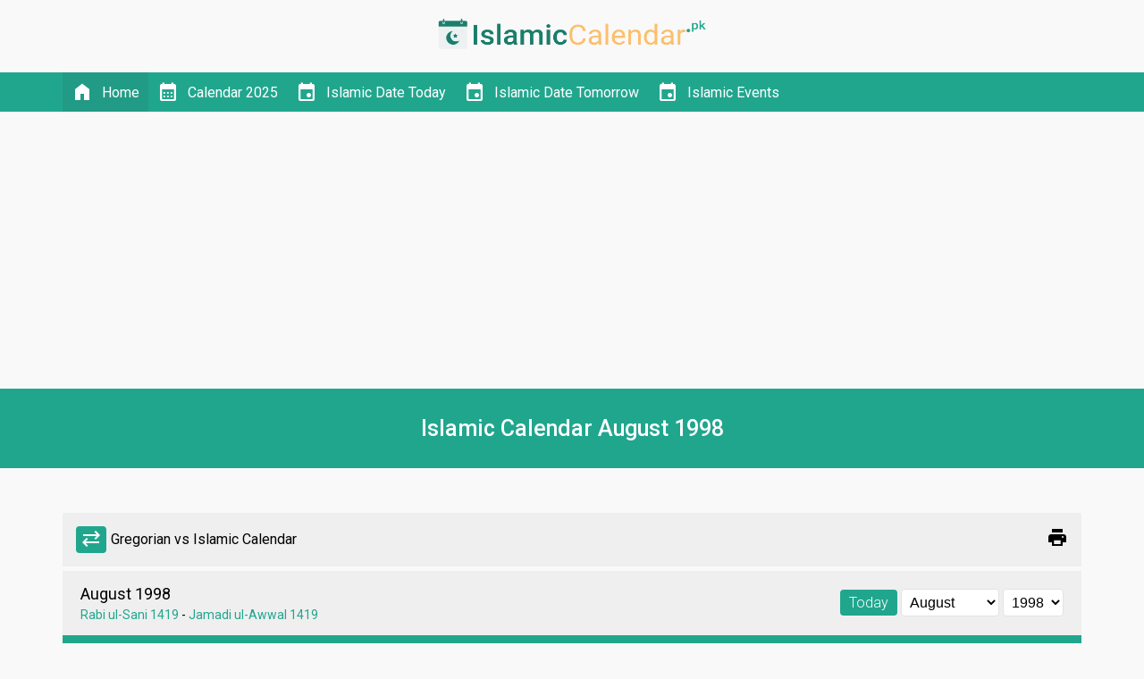

--- FILE ---
content_type: text/html; charset=UTF-8
request_url: https://islamiccalendar.pk/1998-ce/august/
body_size: 6296
content:
<!doctype html>
<html lang="en">
    <head>
        <meta charset="utf-8">
        <meta id="meta" name="viewport" content="width=device-width, initial-scale=1.0, maximum-scale=1.0">
        <meta name="title" content="Islamic Calendar August 1998 Pakistan">
        <meta name="description" content="Explore the Gregorian calendar for August 1998 in Pakistan. Plan your events and religious obligations with ease using our reliable calendar.">
        <meta name="robots" content="index, follow">
        <meta http-equiv="Content-Type" content="text/html; charset=utf-8">
        <meta name="language" content="English">

        <meta property="og:title" content="Islamic Calendar August 1998 Pakistan">
        <meta property="og:site_name" content="Islamic Calendar.pk">
        <meta property="og:url" content="https://islamiccalendar.pk/1998-ce/august/">
        <meta property="og:description" content="Explore the Gregorian calendar for August 1998 in Pakistan. Plan your events and religious obligations with ease using our reliable calendar.">
        <meta property="og:type" content="website">
        <meta property="og:image" content="/assets/img/islamic-calendar-pakistan.jpeg">        <link rel="canonical" href="https://islamiccalendar.pk/1998-ce/august/">

        <title>Islamic Calendar August 1998 Pakistan</title>
        <link rel="icon" href="/assets/img/favicon.png" type="image/png" sizes="16x16">
        <link rel="shortcut icon" href="/favicon.ico?v=1.0" type="image/x-icon">

        <link rel="preconnect" href="https://fonts.googleapis.com">
        <link rel="preconnect" href="https://fonts.gstatic.com" crossorigin>
        <link href="https://fonts.googleapis.com/css2?family=Roboto:ital,wght@0,100;0,300;0,400;0,500;0,700;0,900;1,100;1,300;1,400;1,500;1,700;1,900&display=swap" rel="stylesheet">
        <link rel="stylesheet" href="https://fonts.googleapis.com/css2?family=Material+Symbols+Outlined:opsz,wght,FILL,GRAD@24,400,1,0" />
        <!--<script src="https://cdnjs.cloudflare.com/ajax/libs/jquery/3.7.0/jquery.min.js" integrity="sha512-3gJwYpMe3QewGELv8k/BX9vcqhryRdzRMxVfq6ngyWXwo03GFEzjsUm8Q7RZcHPHksttq7/GFoxjCVUjkjvPdw==" crossorigin="anonymous" referrerpolicy="no-referrer"></script>-->
        
        <link rel="stylesheet" href="/assets/css/styles.css?v=2.66">
        <!-- Google tag (gtag.js) -->
        <script async src="https://www.googletagmanager.com/gtag/js?id=G-HGQC7Z7WBS"></script>
        <script>
          window.dataLayer = window.dataLayer || [];
          function gtag(){dataLayer.push(arguments);}
          gtag('js', new Date());
        
          gtag('config', 'G-HGQC7Z7WBS');
        </script>
    </head>
    <body>
        <script>
    function elem(id) {
        return document.getElementById(id);
    }

    let mobileNavOpen = false;
    function toggleMobileNav() {
        if(mobileNavOpen) {
            mobileNavOpen = false;
            elem('mobileNav').style.marginLeft = '-250px';
            elem('mobileNavOverlay').style.display = 'none';
        } else {
            mobileNavOpen = true;
            elem('mobileNav').style.marginLeft = '0';
            elem('mobileNavOverlay').style.display = 'block';
        }
    }
</script>
<header>
    <!-- mobile menu -->
    <div id="mobileNavOverlay" onclick="toggleMobileNav()" class="noprint"></div>
    <div id="mobileNav" class="noprint" style="margin-left: -250px;">
        <div style="text-align: right;">
            <span onclick="toggleMobileNav()" class="material-symbols-outlined" style="margin: 5px; padding: 5px;">close</span>
        </div>
        <a onclick="toggleMobileNav()" class="mnLink active" href="/"><span class="material-symbols-outlined">home</span>Home</a><a onclick="toggleMobileNav()" class="mnLink" href="/2026-ce/"><span class="material-symbols-outlined">calendar_month</span>Calendar 2025</a><a onclick="toggleMobileNav()" class="mnLink" href="/islamic-date/"><span class="material-symbols-outlined">event</span>Islamic Date Today</a><a onclick="toggleMobileNav()" class="mnLink" href="/islamic-date-tomorrow-in-pakistan/"><span class="material-symbols-outlined">event</span>Islamic Date Tomorrow</a><a onclick="toggleMobileNav()" class="mnLink" href="/islamic-events/"><span class="material-symbols-outlined">event</span>Islamic Events</a><a onclick="toggleMobileNav()" class="mnLink" href="/about-us/"><span class="material-symbols-outlined">info</span>About Us</a>    </div>

    <!-- -->
    <div class="logo-container">
        <a href="/"><img class="logo" src="/assets/img/logo.png" alt="logo"></a>
    </div>
    <div class="nav-container noprint">
        <nav>
            <a id="menuToggler" onclick="toggleMobileNav()" style="cursor: pointer;"><span class="material-symbols-outlined">menu</span></a>
            <a href="/" class="active"><span class="material-symbols-outlined">home</span><span class="navItemTitle">Home</span></a><a href="/2026-ce/" class=""><span class="material-symbols-outlined">calendar_month</span><span class="navItemTitle">Calendar 2025</span></a><a href="/islamic-date/" class=""><span class="material-symbols-outlined">event</span><span class="navItemTitle">Islamic Date Today</span></a><a href="/islamic-date-tomorrow-in-pakistan/" class=""><span class="material-symbols-outlined">event</span><span class="navItemTitle">Islamic Date Tomorrow</span></a><a href="/islamic-events/" class=""><span class="material-symbols-outlined">event</span><span class="navItemTitle">Islamic Events</span></a>        </nav>
    </div>
    <div class="advert noprint"><script async src="https://pagead2.googlesyndication.com/pagead/js/adsbygoogle.js?client=ca-pub-9195604861499058"
     crossorigin="anonymous"></script>
<!-- IC Display 1 -->
<ins class="adsbygoogle"
     style="display:block"
     data-ad-client="ca-pub-9195604861499058"
     data-ad-slot="8036138895"
     data-ad-format="auto"
     data-full-width-responsive="true"></ins>
<script>
     (adsbygoogle = window.adsbygoogle || []).push({});
</script></div>
    <h1 class="pageTitle noprint">Islamic Calendar August 1998</h1>
</header>
        <div class="main-wrapper">
            <div class="main">
                
<div class="homeCalendar" style="margin: 20px 0;">
                <div class="noprint" style="background-color: #efefef;margin-bottom: 5px;padding: 15px; display: flex; align-items: center;">
                <span class="material-symbols-outlined calSwitch" onclick="location.href='/'">sync_alt</span>
                <div style="flex-grow: 1;">Gregorian vs Islamic Calendar</div>
                <div><span class="material-symbols-outlined print" onclick="print()">print</span></div>
            </div>
                <div class="mcHead">
        <div class="mcHeadCol mchLeft">
            <div style="padding: 5px 10px;">
                <div style="font-size: 18px;">August 1998</div>
                <div style="font-size: 14px; margin-top: 5px;">
                    <a href="/1419/rabi-ul-sani/">Rabi ul-Sani 1419</a> - <a href="/1419/jamadi-ul-awwal/">Jamadi ul-Awwal 1419</a>                </div>
            </div>
        </div>
                        <div class="mcHeadCol mchRight">
                    <div style="padding: 5px 10px;">
                        <a class="btn-todaty noprint" href="/2026-ce/1/" style="background-color: var(--color1); color: #fff; font-weight: 300; font-size: 12px; padding: 5px 10px; border-radius: 4px; display: inline-block;">Today</a>
                        <div class="noprint" style="display: inline-block;">
                            <select id="month" name="month" onchange="loadCalendar('gregorian')">
                                <option value="january">January</option><option value="february">February</option><option value="march">March</option><option value="april">April</option><option value="may">May</option><option value="june">June</option><option value="july">July</option><option value="august" selected>August</option><option value="september">September</option><option value="october">October</option><option value="november">November</option><option value="december">December</option>                            </select>
                            <select id="year" name="year" onchange="loadCalendar('gregorian')">
                                <option value="1940">1940</option><option value="1941">1941</option><option value="1942">1942</option><option value="1943">1943</option><option value="1944">1944</option><option value="1945">1945</option><option value="1946">1946</option><option value="1947">1947</option><option value="1948">1948</option><option value="1949">1949</option><option value="1950">1950</option><option value="1951">1951</option><option value="1952">1952</option><option value="1953">1953</option><option value="1954">1954</option><option value="1955">1955</option><option value="1956">1956</option><option value="1957">1957</option><option value="1958">1958</option><option value="1959">1959</option><option value="1960">1960</option><option value="1961">1961</option><option value="1962">1962</option><option value="1963">1963</option><option value="1964">1964</option><option value="1965">1965</option><option value="1966">1966</option><option value="1967">1967</option><option value="1968">1968</option><option value="1969">1969</option><option value="1970">1970</option><option value="1971">1971</option><option value="1972">1972</option><option value="1973">1973</option><option value="1974">1974</option><option value="1975">1975</option><option value="1976">1976</option><option value="1977">1977</option><option value="1978">1978</option><option value="1979">1979</option><option value="1980">1980</option><option value="1981">1981</option><option value="1982">1982</option><option value="1983">1983</option><option value="1984">1984</option><option value="1985">1985</option><option value="1986">1986</option><option value="1987">1987</option><option value="1988">1988</option><option value="1989">1989</option><option value="1990">1990</option><option value="1991">1991</option><option value="1992">1992</option><option value="1993">1993</option><option value="1994">1994</option><option value="1995">1995</option><option value="1996">1996</option><option value="1997">1997</option><option value="1998" selected>1998</option><option value="1999">1999</option><option value="2000">2000</option><option value="2001">2001</option><option value="2002">2002</option><option value="2003">2003</option><option value="2004">2004</option><option value="2005">2005</option><option value="2006">2006</option><option value="2007">2007</option><option value="2008">2008</option><option value="2009">2009</option><option value="2010">2010</option><option value="2011">2011</option><option value="2012">2012</option><option value="2013">2013</option><option value="2014">2014</option><option value="2015">2015</option><option value="2016">2016</option><option value="2017">2017</option><option value="2018">2018</option><option value="2019">2019</option><option value="2020">2020</option><option value="2021">2021</option><option value="2022">2022</option><option value="2023">2023</option><option value="2024">2024</option><option value="2025">2025</option><option value="2026">2026</option><option value="2027">2027</option><option value="2028">2028</option><option value="2029">2029</option><option value="2030">2030</option><option value="2031">2031</option><option value="2032">2032</option><option value="2033">2033</option><option value="2034">2034</option><option value="2035">2035</option><option value="2036">2036</option><option value="2037">2037</option><option value="2038">2038</option><option value="2039">2039</option><option value="2040">2040</option><option value="2041">2041</option><option value="2042">2042</option><option value="2043">2043</option><option value="2044">2044</option><option value="2045">2045</option><option value="2046">2046</option><option value="2047">2047</option><option value="2048">2048</option><option value="2049">2049</option><option value="2050">2050</option><option value="2051">2051</option><option value="2052">2052</option><option value="2053">2053</option><option value="2054">2054</option><option value="2055">2055</option><option value="2056">2056</option><option value="2057">2057</option><option value="2058">2058</option><option value="2059">2059</option><option value="2060">2060</option><option value="2061">2061</option><option value="2062">2062</option><option value="2063">2063</option><option value="2064">2064</option><option value="2065">2065</option><option value="2066">2066</option><option value="2067">2067</option><option value="2068">2068</option><option value="2069">2069</option><option value="2070">2070</option><option value="2071">2071</option><option value="2072">2072</option><option value="2073">2073</option><option value="2074">2074</option><option value="2075">2075</option><option value="2076">2076</option>                            </select>
                        </div>
                    </div>
                </div>
                    </div>
    <table class="monthlyCalendar"><tr><th>Sun</th><th>Mon</th><th>Tue</th><th>Wed</th><th>Thu</th><th>Fri</th><th>Sat</th></tr><tr><td><span></span></td><td><span></span></td><td><span></span></td><td><span></span></td><td><span></span></td><td><span></span></td><td><span>1</span><span>7</span></td></tr><tr><td><span>2</span><span>8</span></td><td><span>3</span><span>9</span></td><td><span>4</span><span>10</span></td><td><span>5</span><span>11</span></td><td><span>6</span><span>12</span></td><td><span>7</span><span>13</span></td><td><span>8</span><span>14</span></td></tr><tr><td><span>9</span><span>15</span></td><td><span>10</span><span>16</span></td><td><span>11</span><span>17</span></td><td><span>12</span><span>18</span></td><td><span>13</span><span>19</span></td><td><span>14</span><span>20</span></td><td><span>15</span><span>21</span></td></tr><tr><td><span>16</span><span>22</span></td><td><span>17</span><span>23</span></td><td><span>18</span><span>24</span></td><td><span>19</span><span>25</span></td><td><span>20</span><span>26</span></td><td><span>21</span><span>27</span></td><td><span>22</span><span>28</span></td></tr><tr><td><span>23</span><span>29</span></td><td><span>24</span><span>30</span></td><td><span>25</span><span style="font-size: 11px; background-color: var(--color1); color: #fff; margin: 0 -5px; padding: 2px 0;">1 Jamadi ul-Awwal</span></td><td><span>26</span><span>2</span></td><td><span>27</span><span>3</span></td><td><span>28</span><span>4</span></td><td><span>29</span><span>5</span></td></tr><tr><td><span>30</span><span>6</span></td><td><span>31</span><span>7</span></td></tr></table></div>
<div class="advert noprint"></div>

<p class="noprint"> Welcome to IslamicCalendar.pk! We are your trusted source for finding accurate
  Islamic dates and events in Pakistan. Our website makes it easy to compare the
  Islamic Hijri calendar with the Gregorian calendar. With our interactive
  calendar, you can quickly find important <a href="/islamic-events/">Islamic events</a> and dates.</p>
<h2 class="noprint">Explore Our Calendar</h2>
<p class="noprint"> Our Islamic vs Gregorian Calendar and Gregorian vs Islamic Calendar tool helps
  you see dates in both the Islamic and Gregorian calendars. Whether you need to
  plan religious activities, keep track of important dates, or just learn about
  the two calendars, our tool gives you all the information you need.</p>
<h3 class="noprint">Key Features</h3>
<ul class="noprint">
  <li><strong>Interactive Calendar:</strong> Easily move through Islamic months
    and years.</li>
  <li><strong>Current Date Highlight:</strong> Quickly find <a href="/islamic-date/">Today date</a> with our
    'Today' button.</li>
  <li><strong>Print Option:</strong> Print and Download the calendar for offline
    use.</li>
</ul>
<h3 class="noprint">How to Use Our Calendar</h3>
<ol class="noprint">
    <li><strong>Select Month and Year:</strong> Choose the month and year from the dropdown menus.</li>
    <li><strong>View Corresponding Dates:</strong> The calendar will show the matching Gregorian dates for each day.</li>
    <li><strong>Print Your Calendar:</strong> Click the print icon to get a hard copy of the calendar, or Download in PDF.</li>
</ol>
<p class="noprint">Stay organized and never miss an important Islamic date with our easy-to-use calendar.</p>
<h2 class="noprint">Understanding the Islamic (Hijri) Calendar</h2>
<p class="noprint">Understanding the Islamic (Hijri) Calendar
    The Islamic calendar, also called the Hijri calendar, is a lunar calendar used by Muslims worldwide to find dates of religious events. It has 12 months in a year, with 354 or 355 days. The calendar starts from the year 622 AD in the Gregorian calendar, marking the migration (Hijra) of Prophet Muhammad (PBUH) from Mecca to Medina.</p>
    <h3 class="noprint">Important Months in the Islamic Calendar</h3>
    <ul class="noprint">
        <li><strong>Muharram:</strong>The first month of the Islamic calendar, one of the four sacred months. The 10th day, called Ashura, is important for fasting and historical events.</li>
        <li><strong>Ramadan:</strong>The ninth month, known for fasting from dawn until sunset. It's a time for reflection, devotion, and increased worship.</li>
        <li><strong>Zul Hijjah:</strong>The twelfth month during which Hajj takes place. The 10th day is Eid-ul-Adha, a major Islamic festival.</li>
    </ul>
    <h3 class="noprint">Differences Between the Islamic and Gregorian Calendars</h3>
    <ul class="noprint">
        <li>The Gregorian calendar is a solar calendar with 365 days in a year (366 in a leap year), based on the Earth’s orbit around the sun.</li>
        <li>The Islamic calendar is a lunar calendar with 354 or 355 days in a year, based on the moon’s phases.</li>
        <li>The <a href="/islamic-months-name/">Islamic months</a> move through the Gregorian calendar, shifting back about 10 days each year.</li>
    </ul>
    <h3 class="noprint">Frequently Asked Questions</h3>
    <h4 class="noprint">What is the Islamic calendar?</h4>
    <p class="noprint">The Islamic calendar, of Hijri calendar, is a lunar calendar with 12 months in a year of 354 or 355 days. It helps to find Islamic dates or dates of events and rituals.</p>
    <h4 class="noprint">How accurate are the dates on the Islamic calendar?</h4>
    <p class="noprint">Our calendar is carefully calculated to give the most accurate alignment between Islamic and Gregorian dates, ensuring reliable information for all your needs.</p>
    <h4 class="noprint">Can I print the calendar?</h4>
    <p class="noprint">Yes, click the print icon to get a physical copy of the calendar.</p>
    <h4 class="noprint">Is the Islamic calendar the same worldwide?</h4>
    <p class="noprint">The Islamic calendar can vary slightly based on local moon sightings and calculations. Our calendar is specifically tailored for Pakistan to give the most relevant dates for the region.</p>
    <h4 class="noprint">Can I view future months and years?</h4>
    <p class="noprint">Yes! Use the month and year selectors to navigate through different months and years to plan ahead.</p>
    <p class="noprint">Conclusion</p>
    <p class="noprint">We are dedicated to providing you with the most reliable and comprehensive Islamic calendar. Our Calendar and resources help you stay connected with important dates and events in the Islamic calendar, ensuring you never miss a significant observance. Thank you for choosing IslamicCalendar.pk as your trusted source for Islamic dates and events in Pakistan.</p>

<script>
    function elem(id) {
        return document.getElementById(id);
    }

    function loadCalendar(type) {
        let year = elem('year').value;
        let month = elem('month').value;
        if(type == 'gregorian') {
            location.href = '/'+year+'-ce/'+month+'/';
        } else {
            location.href = '/'+year+'/'+month+'/';
        }
    }
</script>            </div>
        </div>

        <footer>
    <div class="footerRow">
        <div class="footCol">&copy; Copyright 2026 Islamic Calendar</div>
        <div class="footCol">
            <div class="footerMenu">
                <a href="/">Home</a><a href="/about-us/">About Us</a><a href="/contact-us/">Contact Us</a>            </div>
        </div>
    </div>
</footer>    </body>
</html>

--- FILE ---
content_type: text/html; charset=utf-8
request_url: https://www.google.com/recaptcha/api2/aframe
body_size: 267
content:
<!DOCTYPE HTML><html><head><meta http-equiv="content-type" content="text/html; charset=UTF-8"></head><body><script nonce="PCWZg6pde9QfNZEXrh8k6Q">/** Anti-fraud and anti-abuse applications only. See google.com/recaptcha */ try{var clients={'sodar':'https://pagead2.googlesyndication.com/pagead/sodar?'};window.addEventListener("message",function(a){try{if(a.source===window.parent){var b=JSON.parse(a.data);var c=clients[b['id']];if(c){var d=document.createElement('img');d.src=c+b['params']+'&rc='+(localStorage.getItem("rc::a")?sessionStorage.getItem("rc::b"):"");window.document.body.appendChild(d);sessionStorage.setItem("rc::e",parseInt(sessionStorage.getItem("rc::e")||0)+1);localStorage.setItem("rc::h",'1768908453021');}}}catch(b){}});window.parent.postMessage("_grecaptcha_ready", "*");}catch(b){}</script></body></html>

--- FILE ---
content_type: text/css
request_url: https://islamiccalendar.pk/assets/css/styles.css?v=2.66
body_size: 1813
content:
:root {
  --color0: #000000;
  --color1: #21a68e;
  --color2: #229b86;
  --color3: #FFBF6B;
  --color4: #f8f8f8;
  --color5: #f0f0f0;
  --color7: #33b29c;
}

/* general */
body {
  font-family: "Roboto", sans-serif;
  font-weight: 400;
  font-style: normal;
  margin: 0;
  background-color: #f9f9f9;
}
.advert {
    text-align: center;
    margin: 15px;
}
a {
  text-decoration: none;
  color: var(--color2);
}

h1, h2, h3, h4, h5, h6 {
  font-size: 27px;    
  color: #030d0b;
  margin-top: 0;
  margin-bottom: 1.2rem;
  font-weight: 500;
}
strong {
  font-weight: 500;
}
p {
  color: #222a29;
  margin-top: 0;
  margin-bottom: 1.5rem;
  line-height: 1.5;
  font-size: 16px;
  font-weight: 400;
}
select {
  background-color: #fff;
  color: #000;
  border: 1px solid #e3e3e3;
  border-radius: 4px;
  padding: 5px;
}
table {
  width: 100%;
  border-collapse: collapse;
}
table.striped tr:nth-child(2n+1) {
  background-color: #f0f0f0;
}
th, td {
  padding: 5px;
}
table.striped tr td {
  padding: 10px;
}

ul li {
  line-height: 1.5;
  font-weight: 300;
}

.main-wrapper {
  width: 100%;
  max-width: 1200px;
  margin: 0 auto 20px auto;
}
.main {
  margin: 0;
  border-radius: 10px;
  padding: 10px;
}

header {
  padding-top: 20px;
}

.nav-container {
  padding: 0 15px;
  margin-top: 20px;
  background-color: var(--color1);
}
nav {
  background-color: var(--color1);
  /*padding: 0 20px;*/
  width: 100%;
  max-width: 1140px;
  margin: 0 auto;
  display: flex;
  align-items: center;
  /*justify-content: center;*/
}
nav a {
  color: #ffffff;
  padding: 10px;
  font-size: 16px;
  display: none;
  align-items: center;
}
nav a:hover {
  background-color: var(--color2);
}
nav a.active {
  background-color: var(--color2);
}

.logo-container {
  display: flex;
  align-items: center;
  justify-content: center;
}
.logo {
  width: 250px;
  max-width: 100%;
}

.pageTitle {
  margin-top: 0;
  text-align: center;
  background-color: var(--color1);
  color: #fff;
  padding: 30px 0;
}

.calSwitch {
  background-color: var(--color1);
  color: #fff;
  margin-right: 5px;
  border-radius: 4px;
  padding: 3px 5px;
  cursor: pointer;
}

/* calendar */
.mcHead {
  background-color: #efefef;
  display: table;
  width: 100%;
}
.mcHeadCol {
  display: table-row;
  vertical-align: middle;
  text-align: center;
}
.mcHead a {
  color: var(--color1);
}

td.active {
  background-color: var(--color3);
}
table.monthlyCalendar {
  background-color: #fff;
}
table.monthlyCalendar th {
  background-color: var(--color1);
  color: #fff;
  font-size: 14px;
  font-weight: 300;
  text-align: center;
  padding: 10px 5px;
}
table.monthlyCalendar td {
  font-size: 14px;
  font-weight: 300;
  color: #000;
  text-align: center;
  vertical-align: middle;
  border: 1px solid #e4e4e4;
  width: 14.2857%;
}
table.monthlyCalendar td span {
  display: block;
  text-align: center;
}
table.monthlyCalendar td span:first-child {
  font-weight: 400;
}
table.monthlyCalendar td span:last-child {
  font-size: 13px;
  color: var(--color1);
}

/*default table*/
table.default {
  background-color: #fff;
}
table.default th {
  background-color: var(--color1);
  color: #fff;
  font-size: 16px;
  font-weight: 600;
  text-align: center;
  padding: 10px 5px;
}
table.default td {
  font-size: 15px;
  font-weight: 400;
  color: #000;
  text-align: center;
  vertical-align: middle;
  border: 1px solid #e4e4e4;
  width: 14.2857%;
  padding: 10px;
}

/* events */
.event-nav {
  background-color: #ffc263; padding: 15px; text-align: center; border-radius: 10px; margin-bottom: 20px; display: flex; gap: 10px; align-items: center; justify-content: center; color: #fff;
}
.event {
  display: flex;
  align-items: center;
  gap: 20px;
  box-shadow: 0 0 10px #00000026;
  margin-bottom: 20px;
  padding: 15px;
  border-radius: 10px;
}
.event-date {
  text-align: center; border: 1px solid #cecece; border-radius: 5px; overflow: hidden; min-width: 70px;
}
.event-date div:first-child {
  padding: 5px; background-color: #1a7f6d; color: #fff; font-size: 12px;
}
.event-date div:last-child {
  padding: 10px 0;
}
.event-details {
  flex-grow: 1; border-right: 1px solid #cecece; padding-right: 10px;
}
.event-details div:first-child {
  font-size: 18px; font-weight: 500; margin-bottom: 5px;
}
.event-details div:last-child {
  font-weight: 300; font-size: 14px;
}
.event-time {
  font-weight: 300; line-height: 1.5; text-align: center;
}
.btn-group {
  display: flex;
  max-width: fit-content;
  border-radius: 4px;
  background-color: var(--color7);
  color: #fff;
  text-align: center;
  overflow: hidden;
  margin-bottom: 20px;
}
.btn-group div {
  padding: 10px 15px;
  cursor: pointer;
}
.btn-group .active {
  background-color: var(--color1);
}
.clickable {
  cursor: pointer;
}

.print {
  cursor: pointer;
}

/* yearly calendar */
.yearCalContainer {
  display: flex;
  flex-wrap: wrap;
}
.yearMonth {
  flex: 0 0 auto;
  width: 100%;
}
.yearMonthInner {
  padding: 5px;
}
.yearMonth:not(:last-child) {
  margin-bottom: 10px;
}

/* date-cards */
.date-cards {
  display: flex;
  text-align: center;
}
.date-card {
  width: 50%;
  margin-bottom: 30px;
}
.date-card-body {
  margin: 0 10px;
  box-shadow: 0 10px 16px 0 rgb(0 0 0 / 8%), 0 6px 20px 0 rgb(0 0 0 / 3%) !important;
  border-bottom-left-radius: 10px;
  border-bottom-right-radius: 10px;
}
.date-card-title {
  font-size: 18px;
  background-color: var(--color1);
  padding: 10px;
  color: #fff;
}
.date-card-content {
  font-size: 20px;
  padding: 15px 5px;
}

/* mobile menu */
#mobileNavOverlay {
  position: fixed;
  z-index: 990;
  top: 0;
  right: 0;
  bottom: 0;
  left: 0;
  background-color: #00000057;
  transition: 0.5s;
  display: none;
}
#mobileNav {
  position: fixed;
  z-index: 999;
  top: 0;
  background-color: #fff;
  height: 100vh;
  overflow-y: auto;
  width: 250px;
  transition: 0.5s;
}
.mnLink {
  display: flex;
  padding: 10px 15px;
  align-items: center;
  cursor: pointer;
}
.mnLink:hover, .mnLink:focus {
  background-color: #00000014;
}
.mnLink .material-symbols-outlined {
  margin-right: 15px;
}
.mnLink.active {
  color: var(--color1);
}

/* footer */
footer {
  background-color: var(--color1);
  color: #fff;
  text-align: center;
  padding: 10px;
  line-height: 1.5;
}
.footerRow {
  display: block;
  max-width: 1200px;
  margin: 0 auto;
}
.footCol {
  width: 100%;
}
.footerMenu a {
  color: #fff;
  margin: 0 3.5px;
}

/* print */
@media print {
  body {
      background-color: #fff;
  }
  @page {
      size: auto;
      margin: 0;
  }
  header {
      padding-top: 10px;
  }
  .yearMonth {
      width: 50%;
  }
  .yearMonth table th {
      padding: 5px;
  }
  .yearMonth table td {
      padding: 4.75px 5px;
  }
  td.active {
      background-color: #fff;
  }
  .noprint {
      display: none !important;
  }
}

@media print and (color) {
  * {
     -webkit-print-color-adjust: exact;
     print-color-adjust: exact;
  }
}

/* Extra small devices (phones, 600px and down) */
@media only screen and (max-width: 600px) {
  .pageTitle {
    padding: 30px 10px;
  }
     h1, h2, h3 {
    font-size: 22px;
 }
  nav a#menuToggler {
    display: flex;
  }
  .date-cards {
    flex-direction: column;
  }
  .date-card {
    width: 100%;
  }
}

/* Small devices (portrait tablets and large phones, 600px and up) */
@media only screen and (min-width: 600px) {
  nav a#menuToggler {
    display: flex;
  }
}

/* Medium devices (landscape tablets, 768px and up) */
@media only screen and (min-width: 768px) {
   h1, h2, h3 {
    font-size: 25px;
 }
  .yearMonth {
    width: 50%;
  }

  .mcHeadCol {
    display: table-cell;
  }

  .homeCalendar .mcHeadCol {
    padding: 10px;
  }

  .mchRight {
    text-align: right;
  }

  .mchLeft {
    text-align: left;
  }

  .logo {
    width: 300px;
  }

  .main {
    margin: 0 20px;
  }

  nav a#menuToggler {
    display: flex;
  }
}

/* Large devices (laptops/desktops, 992px and up) */
@media only screen and (min-width: 992px) {
  .btn-todaty, select {
    font-size: 16px !important;
  }
  .yearMonth {
    width: 33.33%;
  }

  .logo {
    width: 300px;
  }

  nav a {
    display: flex;
  }
  .navItemTitle {
    margin-left: 10px;
  }
  nav a#menuToggler {
    display: none;
  }

  .homeCalendar table.monthlyCalendar td, .homeCalendar table.monthlyCalendar th, .homeCalendar table.monthlyCalendar td span:last-child {
    font-size: 16px;
    line-height: 2;
  }

  .footerRow {
    display: flex;
  }
  .footCol:first-child {
    text-align: left;
  }
  .footCol:last-child {
    text-align: right;
  }
}